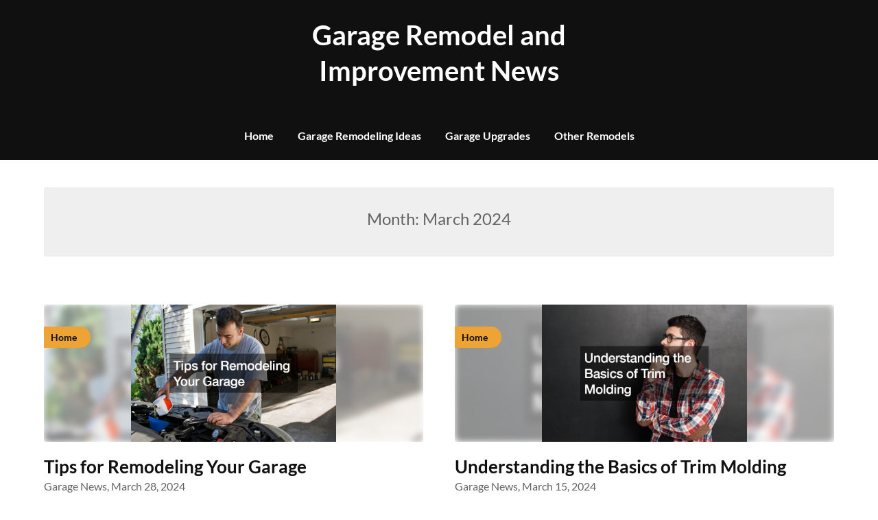

--- FILE ---
content_type: application/javascript
request_url: https://garageremodelandimprovementnews.com/wp-content/themes/petite-stories/js/script.js?ver=20160720
body_size: 1436
content:
"use strict";
jQuery.fn.exists = function (callback) {
  var args = [].slice.call(arguments, 1);
  if (this.length) {
    callback.call(this, args);
  }
  return this;
};

(function ($) {
  "use strict";
  var khmerScript = {
    initAll: function () {
      this.menuShowHide();
      this.searchOpen();
    },

    menuShowHide: function () {
      var $primary_menu = $("#primary-site-navigation");
      var $secondary_menu = $("#secondary-site-navigation");

      var $first_menu = "";
      var $second_menu = "";

      if ($primary_menu.length == 0 && $secondary_menu.length == 0) {
        return;
      } else {
        if ($primary_menu.length) {
          $first_menu = $primary_menu;
        }
      }

      var menu_wrapper = $first_menu.clone().appendTo("#smobile-menu");

      if ($secondary_menu.length) {
        if ($("ul.smenu").length) {
          var $second_menu = $secondary_menu
            .find("ul.smenu")
            .clone()
            .insertAfter("#smobile-menu .primary-menu .pmenu");
        } else {
          var $second_menu1 = $secondary_menu
            .find(".smenu > ul")
            .clone()
            .insertAfter("#smobile-menu .primary-menu .pmenu");
        }
      }

      $(
        "#smobile-menu .header-content-container.navigation-layout-large"
      ).remove();

      $(".toggle-mobile-menu").click(function (e) {
        e.preventDefault();
        e.stopPropagation();

        if (!$("body").hasClass("mobile-menu-active")) {
          $("#smobile-menu").show().addClass("show");
          $("body").toggleClass("mobile-menu-active");
        } else {
          khmerScript.callFunctionHideMenu();
        }
      });

      $(
        '<span class="sub-arrow"><i class="fa fa-angle-down"></i></span>'
      ).insertAfter(
        $(".menu-item-has-children > a, .page_item_has_children > a")
      );

      $(
        ".menu-item-has-children .sub-arrow, .page_item_has_children .sub-arrow"
      ).click(function (e) {
        e.preventDefault();
        e.stopPropagation();

        var subMenuOpen = $(this).hasClass("sub-menu-open");

        if (subMenuOpen) {
          $(this).removeClass("sub-menu-open");
          $(this)
            .find("i")
            .removeClass("fa-angle-up")
            .addClass("fa-angle-down");
          $(this)
            .next("ul.children, ul.sub-menu")
            .removeClass("active")
            .slideUp();
        } else {
          $(this).addClass("sub-menu-open");
          $(this)
            .find("i")
            .removeClass("fa-angle-down")
            .addClass("fa-angle-up");
          $(this)
            .next("ul.children, ul.sub-menu")
            .addClass("active")
            .slideDown();
        }
      });

      if ($("#wpadminbar").length) {
        $("#smobile-menu").addClass("wpadminbar-active");
      }
    },

    searchOpen: function () {
      $(".btn-search").on("click", function (e) {
        e.preventDefault();
        e.stopPropagation();
        $(".search-style-one").addClass("open");
        $(".overlay").find("input").focus();
      });

      $(".overlay-close").on("click", function (e) {
        e.preventDefault();
        e.stopPropagation();
        $(".search-style-one").removeClass("open");
      });

      $(document).on("click", function (e) {
        $(".search-style-one").removeClass("open");
      });

      $(".search-style-one").click(function (e) {
        e.preventDefault();
        e.stopPropagation();
      });
    },
    callFunctionHideMenu: function () {
      $("#smobile-menu").removeClass("show");
      jQuery("body").removeClass("mobile-menu-active");
      jQuery("html").removeClass("noscroll");
      jQuery("#mobile-menu-overlay").fadeOut();
    },
  };

  $(document)
    .ready(function (e) {
      khmerScript.initAll();
    })
    .on("click", function (event) {
      khmerScript.callFunctionHideMenu();
    });

  // Initialize gototop for carousel
  if ($("#goTop").length > 0) {
    // Hide the toTop button when the page loads.
    $("#goTop").css("display", "none");

    // This function runs every time the user scrolls the page.
    $(window).scroll(function () {
      // Check weather the user has scrolled down (if "scrollTop()"" is more than 0)
      if ($(window).scrollTop() > 0) {
        // If it's more than or equal to 0, show the toTop button.
        $("#goTop").fadeIn("slow");
      } else {
        // If it's less than 0 (at the top), hide the toTop button.
        $("#goTop").fadeOut("slow");
      }
    });

    // When the user clicks the toTop button, we want the page to scroll to the top.
    jQuery("#goTop").click(function (event) {
      // Disable the default behaviour when a user clicks an empty anchor link.
      // (The page jumps to the top instead of // animating)
      event.preventDefault();
      // Animate the scrolling motion.
      jQuery("html, body").animate(
        {
          scrollTop: 0,
        },
        "slow"
      );
    });
  }
})(jQuery);
